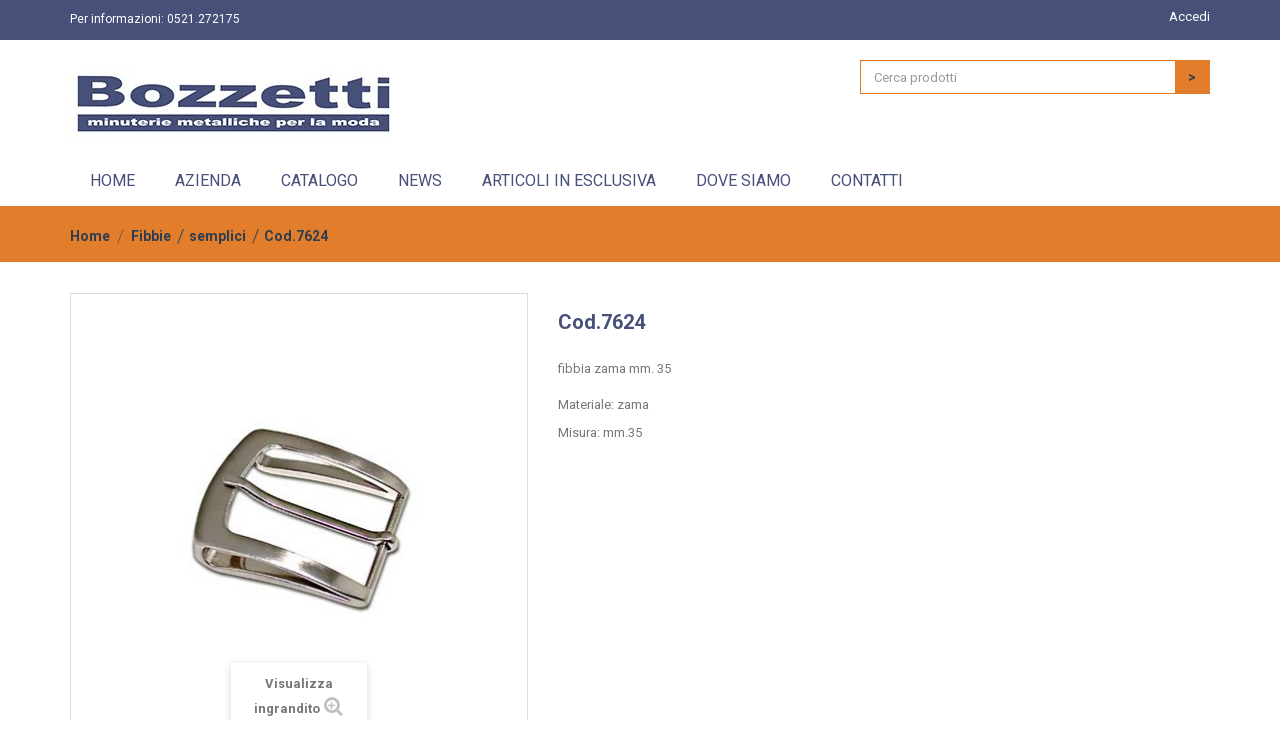

--- FILE ---
content_type: text/html; charset=utf-8
request_url: http://www.bozzetti.it/semplici/810-cod7624.html
body_size: 9625
content:
<!DOCTYPE HTML>
<!--[if lt IE 7]> <html class="no-js lt-ie9 lt-ie8 lt-ie7 " lang="it"><![endif]-->
<!--[if IE 7]><html class="no-js lt-ie9 lt-ie8 ie7" lang="it"><![endif]-->
<!--[if IE 8]><html class="no-js lt-ie9 ie8" lang="it"><![endif]-->
<!--[if gt IE 8]> <html class="no-js ie9" lang="it"><![endif]-->
<html lang="it">
	<head>
		<meta charset="utf-8" />
		<title>Cod.7624 - Bozzetti</title>

		<meta name="robots" content="index,follow" />
		<meta name="viewport" content="width=device-width, minimum-scale=0.25, maximum-scale=1.6, initial-scale=1.0" /> 
		<meta name="apple-mobile-web-app-capable" content="yes" /> 
		<link rel="icon" type="image/vnd.microsoft.icon" href="/img/favicon.ico?1497626583" />
		<link rel="shortcut icon" type="image/x-icon" href="/img/favicon.ico?1497626583" />
			<link rel="stylesheet" href="http://www.bozzetti.it/themes/bozzetti/cache/v_28_924b99bb5532469e2999304cb612400b_all.css" type="text/css" media="all" />
			<link rel="stylesheet" href="http://www.bozzetti.it/themes/bozzetti/cache/v_28_9d1b0e5c06c784011f43742d0196affb_print.css" type="text/css" media="print" />
	
<link rel="stylesheet" href="http://www.bozzetti.it/themes/bozzetti/css/custom.css" type="text/css" media="print" />
	
	<script type="text/javascript">
var FancyboxI18nClose = 'Chiudi';
var FancyboxI18nNext = 'Successivo';
var FancyboxI18nPrev = 'Precedente';
var PS_CATALOG_MODE = true;
var ajaxsearch = true;
var allowBuyWhenOutOfStock = false;
var attribute_anchor_separator = '-';
var attributesCombinations = [];
var availableLaterValue = '';
var availableNowValue = '';
var baseDir = 'http://www.bozzetti.it/';
var baseUri = 'http://www.bozzetti.it/';
var blocksearch_type = 'top';
var comparator_max_item = 0;
var comparedProductsIds = [];
var contentOnly = false;
var currencyBlank = 1;
var currencyFormat = 2;
var currencyRate = 1;
var currencySign = '€';
var currentDate = '2026-01-18 11:31:09';
var customerGroupWithoutTax = false;
var customizationFields = false;
var default_eco_tax = 0;
var displayList = false;
var displayPrice = 0;
var doesntExist = 'Il prodotto non esiste in questo modello. Scegline un altro.';
var doesntExistNoMore = 'Questo prodotto non è più disponibile';
var doesntExistNoMoreBut = 'con questi attributi, ma è disponibile con altri.';
var ecotaxTax_rate = 0;
var fieldRequired = 'Si prega di compilare tutti i campi obbligatori, quindi salvare la personalizzazione.';
var group_reduction = 0;
var idDefaultImage = 2022;
var id_lang = 1;
var id_product = 810;
var img_prod_dir = 'http://www.bozzetti.it/img/p/';
var img_ps_dir = 'http://www.bozzetti.it/img/';
var instantsearch = false;
var isGuest = 0;
var isLogged = 0;
var jqZoomEnabled = false;
var maxQuantityToAllowDisplayOfLastQuantityMessage = 3;
var minimalQuantity = 1;
var noTaxForThisProduct = false;
var oosHookJsCodeFunctions = [];
var page_name = 'product';
var placeholder_blocknewsletter = 'Inserisci il tuo indirizzo email';
var placeholder_blocknewsletter1 = 'Email non valida!';
var placeholder_blocknewsletter2 = 'Si prega di accettare i termini della privacy!';
var priceDisplayMethod = 0;
var priceDisplayPrecision = 2;
var productAvailableForOrder = true;
var productBasePriceTaxExcl = 0;
var productBasePriceTaxExcluded = 0;
var productHasAttributes = false;
var productPrice = 0;
var productPriceTaxExcluded = 0;
var productPriceWithoutReduction = 0;
var productReference = '7624';
var productShowPrice = false;
var productUnitPriceRatio = 0;
var product_fileButtonHtml = 'Seleziona file';
var product_fileDefaultHtml = 'Nessun file selezionato';
var product_specific_price = [];
var quantitiesDisplayAllowed = false;
var quantityAvailable = 0;
var quickView = true;
var reduction_percent = 0;
var reduction_price = 0;
var roundMode = 2;
var search_url = 'http://www.bozzetti.it/ricerca';
var sharing_img = 'http://www.bozzetti.it/2022/cod7624.jpg';
var sharing_name = 'Cod.7624';
var sharing_url = 'http://www.bozzetti.it/semplici/810-cod7624.html';
var specific_currency = false;
var specific_price = 0;
var static_token = '43968ec9f284f5e8c60b968b46414d96';
var stock_management = 1;
var taxRate = 22;
var token = '43968ec9f284f5e8c60b968b46414d96';
var uploading_in_progress = 'Caricamento in corso, attendere prego ...';
var usingSecureMode = false;
</script>

		<script type="text/javascript" src="http://www.bozzetti.it/themes/bozzetti/cache/v_28_30c1a62c0c9e5c7ff3a247d5fec8b790.js"></script>
		<script type="text/javascript" src="http://www.bozzetti.it/themes/bozzetti/js/jquery.flexslider.js"></script>
	<script type="text/javascript" src="http://www.bozzetti.it/themes/bozzetti/js/jquery.masonry.min.js"></script>
	
		<meta property="og:type" content="product" />
<meta property="og:url" content="http://www.bozzetti.it/semplici/810-cod7624.html" />
<meta property="og:title" content="Cod.7624 - Bozzetti" />
<meta property="og:site_name" content="Bozzetti" />
<meta property="og:description" content="" />
<meta property="og:image" content="http://www.bozzetti.it/2022-large_default/cod7624.jpg" />
<meta property="product:pretax_price:amount" content="0" />
<meta property="product:pretax_price:currency" content="EUR" />
<meta property="product:price:amount" content="0" />
<meta property="product:price:currency" content="EUR" />
<style>

/*      

Theme settings style
Location: /modules/mt_themepanel/mt_themepanel.tpl

*/


/*           Background Color               */

body header .nav, 
body #newsletter_block_homepage .button_mini
{
    background: none repeat scroll 0 0 #475079;
}

body .header-container {
    border-bottom: 6px solid #e27d2b;
}

body #searchbox .button-search {
    background-color: #e27d2b !important;
}

body #searchbox .form-control {
    border: 1px solid #e27d2b !important;
}

body .tiny-baloon {
    border: 1px solid #e27d2b;
}

body .header-cart-container:hover .shopping_cart > a:first-child {
    border-left: 1px solid #e27d2b;
}

body .news_module_image_holder,
body .the-icon-container,
body .home-blog-list-button-container a,
body .tv_home_filter_product_tab .ui-tabs .ui-tabs-nav li,
body .the-banner-container
{
    background-color: #e27d2b;
}




body .header-element .icon-large, body .news_module_image_holder, body .home-blog-list-button-container, body .tv_home_filter_product_tab .ui-tabs .ui-tabs-nav li, body .the-banner-container, body .header-cart-container .icon-large {
    background-color: #e27d2b;
}

.sf-menu > li.sfHover > a, .sf-menu > li > a:hover, .sf-menu > li.sfHoverForce > a {
    background: none repeat scroll 0 0 #e27d2b;
    border-bottom-color: #e27d2b;
}

div.star.star_on:after {
    color: #e27d2b;
}

.button.ajax_add_to_cart_button span:hover {
    background: none repeat scroll 0 0 #e27d2b;
    border: 1px solid #e27d2b;
}

.cycleElementsContainer ul li .wishlist-container:hover {
    background: none repeat scroll 0 0 #e27d2b;
    border: 1px solid #e27d2b;
}

.cycleElementsContainer ul li .quick-view-wrapper-mobile:hover {
    background: none repeat scroll 0 0 #e27d2b;
    border: 1px solid #e27d2b;
}

.lof-featured li .button-container:hover .button.ajax_add_to_cart_button span {
    background: none repeat scroll 0 0 #e27d2b;
    border: 1px solid #e27d2b;
}

.list-featured ul li:hover .featured-item .the-bottom-prod-block .wishlist-container:hover {
    background: none repeat scroll 0 0 #e27d2b;
    border: 1px solid #e27d2b;
}

.list-featured ul li:hover .featured-item .the-bottom-prod-block .quick-view-wrapper-mobile:hover {
    background: none repeat scroll 0 0 #e27d2b;
    border: 1px solid #e27d2b;
}

.latest-blog-posts h3.featured-title {
    border-left: 3px solid #e27d2b;
}

.latest-blog-posts .blog-button-container .r_more {
    background: none repeat scroll 0 0 #e27d2b;
}

.latest-blog-posts #sds_blog_post {
    border-bottom: 3px solid #e27d2b;
}

#slider1_container h3.featured-title {
    border-left: 3px solid #e27d2b;
}

#footer #newsletter_block_left .form-group .button-small:hover {
    background: none repeat scroll 0 0 #e27d2b !important;
}

.footer-container a:hover, .footer-copyright-block a:hover {
    color: #e27d2b !important;
}

#header .cart_block .cart_block_list .remove_link a, #header .cart_block .cart_block_list .ajax_cart_block_remove_link {
    color: #e27d2b;
}

.cart_block .cart-buttons a#button_order_cart span {
    background: none repeat scroll 0 0 #e27d2b;
}

.breadcrumb:before {
    border-left: 9999px solid #e27d2b;
    box-shadow: 9999px 0 0 #e27d2b;
}

body .breadcrumb {
    background: none repeat scroll 0 0 #e27d2b;
}

.content_sortPagiBar .display li.selected i, .content_sortPagiBar .display_m li.selected i {
    color: #e27d2b;
}

.product-container .button.ajax_add_to_cart_button:hover span {
    background: none repeat scroll 0 0 #e27d2b;
    border: 1px solid #e27d2b;
}

ul.product_list li .button-container .wishlist-container:hover {
    background: none repeat scroll 0 0 #e27d2b;
    border: 1px solid #e27d2b;
}

ul.product_list li .button-container .quick-view-wrapper-mobile:hover {
    background: none repeat scroll 0 0 #e27d2b;
    border: 1px solid #e27d2b;
}

#new-products_block_right .button-new-products, #special_block_right .button-new-products {
    background-color: #e27d2b;
}

.block .title_block, .block h4 {
    border-left: 3px solid #e27d2b;
}

.btn-default {
    background-color: #e27d2b;
}

body .gotop:hover {
    background-color: #e27d2b;
}

.box-info-product .exclusive {
    background: none repeat scroll 0 0 #e27d2b;
}

#product .product-buttons .buttons_bottom_block {
    background: none repeat scroll 0 0 #e27d2b;
}

#product .product-buttons .buttons_bottom_block {
    background: none repeat scroll 0 0 #e27d2b;
}

.button.button-small {
    background: none repeat scroll 0 0 #e27d2b;
}

h3.page-product-heading {
    border-left: 3px solid #e27d2b;
}

.blockproductscategory .buttons-container .wishlist-container:hover {
    background: none repeat scroll 0 0 #e27d2b;
    border: 1px solid #e27d2b;
}

.blockproductscategory .buttons-container .quick-view-wrapper-mobile:hover {
    background: none repeat scroll 0 0 #e27d2b;
    border: 1px solid #e27d2b;
}

#wishlist_button:before {
    background: none repeat scroll 0 0 #e27d2b;
}

#product #add_to_compare:before {
    background: none repeat scroll 0 0 #e27d2b;
}

.button.button-medium.exclusive {
    background-image: -moz-linear-gradient(center top , #e27d2b, #e27d2b);
}

#my-account ul.myaccount-link-list li a {
    background: none repeat scroll 0 0 #e27d2b;
}

.alert-warning {
    background-color: #e27d2b;
    border-color: #e27d2b;
}

input.button_mini, input.button_small, input.button, input.button_large, input.button_mini_disabled, input.button_small_disabled, input.button_disabled, input.button_large_disabled, input.exclusive_mini, input.exclusive_small, input.exclusive, input.exclusive_large, input.exclusive_mini_disabled, input.exclusive_small_disabled, input.exclusive_disabled, input.exclusive_large_disabled, a.button_mini, a.button_small, a.button, a.button_large, a.exclusive_mini, a.exclusive_small, a.exclusive, a.exclusive_large, span.button_mini, span.button_small, span.button, span.button_large, span.exclusive_mini, span.exclusive_small, span.exclusive, span.exclusive_large, span.exclusive_large_disabled {
    background: none repeat scroll 0 0 #e27d2b;
}

#smartblogcat .r_more {
    background: none repeat scroll 0 0 #e27d2b;
}

#page .manufacturer-slider .owl-prev, #page .manufacturer-slider .owl-next {
    background: none repeat scroll 0 0 #e27d2b;
}

#page #htmlcontent_home h1::after {
    background: none repeat scroll 0 0 #e27d2b;
    color: #e27d2b;
}

#crossselling_list .bx-wrapper .bx-controls-direction a, .accessories-block .block_content .bx-wrapper .bx-controls-direction a, #productscategory_list .bx-wrapper .bx-controls-direction a {
    background: none repeat scroll 0 0 #e27d2b !important;
}

#page .featured-navig > a {
    background: none repeat scroll 0 0 #e27d2b !important;
}

#page ul.step li.step_current {
    background: none repeat scroll 0 0 #e27d2b !important;
}

.lof-featured h3.featured-title {
    border-left: 3px solid #e27d2b;
}

#page .list-featured ul li .featured-item .products_list_price .price,
#page .cycleElementsContainer ul li .price_container .price {
    color: #e27d2b;
}

#page .manufacturer-slider .owl-prev, .manufacturer-slider .owl-next {
    background-color: #e27d2b !important;
}

#page .latest-blog-posts .post_title > a {
    color: #e27d2b;
}

body #page .tp-bullets.simplebullets .bullet:hover, body .tp-bullets.simplebullets .bullet.selected {
    background: none repeat scroll 0 0 #e27d2b !important;
}


/*           /background color               */










/*           Font Color               */


#page #languages-block-top div.current::after,
#page #languages-block-top div.current,
#page #currencies-block-top div.current::after,
#page #currencies-block-top div.current strong,
#page .header_user_info a,
#page .the-first-block .icon-large,
#page .home-blog-list-button-container a,
#page .ui-tabs .ui-tabs-nav li a,
#page .breadcrumb .bread-container,
#page .breadcrumb .page-name,
#page .breadcrumb a::after,
#page .breadcrumb a,
#page .price,
#page #search_block_top .btn.button-search::before,
#page #search_block_top .btn.button-search,
#page .cycleElementsContainer ul li .price_container .price,
#page .list-featured ul li .featured-item .products_list_price .price,
#page #currencies-block-top div.current {
    color: #2c3e50;
}


/*           /font color               */




    body #floader { display: none !important; }



/*            Background image              */

    

/*            background image              */


</style>





<script>


</script> 
			<script type="text/javascript">
				(window.gaDevIds=window.gaDevIds||[]).push('d6YPbH');
				(function(i,s,o,g,r,a,m){i['GoogleAnalyticsObject']=r;i[r]=i[r]||function(){
				(i[r].q=i[r].q||[]).push(arguments)},i[r].l=1*new Date();a=s.createElement(o),
				m=s.getElementsByTagName(o)[0];a.async=1;a.src=g;m.parentNode.insertBefore(a,m)
				})(window,document,'script','//www.google-analytics.com/analytics.js','ga');
				ga('create', 'UA-105870705-1', 'auto');
				ga('require', 'ec');</script>
		<link rel="stylesheet" href="http://fonts.googleapis.com/css?family=Open+Sans:300,600&amp;subset=latin,latin-ext" type="text/css" media="all" />
		<!--[if IE 8]>
		<script src="https://oss.maxcdn.com/libs/html5shiv/3.7.0/html5shiv.js"></script>
		<script src="https://oss.maxcdn.com/libs/respond.js/1.3.0/respond.min.js"></script>
		<![endif]-->
		<script type="text/javascript" src="http://www.bozzetti.it/themes/bozzetti/js/jquery.onscreen.min.js"></script>
	</head>
	<body id="product" class="product product-810 product-cod7624 category-346 category-semplici hide-left-column hide-right-column lang_it     ">
					<div id="page">
			<div class="header-container">
				<header id="header">
					<div class="banner">
						<div class="container">
							<div class="row">
								 
							</div>
						</div>
					</div>
					<div class="nav">
						<div class="container">
							<div class="row">
								<nav><!-- Block user information module NAV  -->


<div class="header_user_info">

	
		<a class="login" href="http://www.bozzetti.it/account" rel="nofollow" title="Accedi al tuo account cliente">

			Accedi

		</a>

	
</div>

<!-- /Block usmodule NAV -->

<!-- Block languages module -->
<!-- /Block languages module -->
	<span class="shop-phone">
		Per informazioni: <strong>0521.272175</strong>
	</span>
</nav>
							</div>
						</div>
					</div>
					<div class="some-header-elements">
						<div class="container">
							<div class="row">
								<div id="header_logo">
									<a href="http://www.bozzetti.it/" title="Bozzetti">
										<img class="logo img-responsive" src="http://www.bozzetti.it/img/bozzetti-logo-1497623307.jpg" alt="Bozzetti" width="327" height="78"/>
									</a>
								</div>
								<div class="col-xs-12 col-sm-6 col-md-4 col-lg-2 header-element">
	<i class="awesome icon-truck icon-large"></i>
	<div class="header-item">
		<h6>free shipping</h6>
		<p>for orders over $100.00</p>
	</div>
</div>

<div class="col-xs-12 col-sm-6 col-md-4 col-lg-2 header-element">
	<i class="awesome icon-refresh icon-large"></i>
	<div class="header-item">
		<h6>Free Return</h6>
		<p>free 100 days return</p>
	</div>
</div>

<div class="col-xs-12 col-sm-6 col-md-4 col-lg-2 header-element">
	<i class="awesome icon-user icon-large"></i>
	<div class="header-item">
		<h6>Free Discount</h6>
		<p>free registration </p>
	</div>
</div>

<!-- Block search module TOP -->
<div id="search_block_top" class="col-sm-4 clearfix">
	<form id="searchbox" method="get" action="http://www.bozzetti.it/ricerca" >
		<input type="hidden" name="controller" value="search" />
		<input type="hidden" name="orderby" value="position" />
		<input type="hidden" name="orderway" value="desc" />
		<input class="search_query form-control" type="text" id="search_query_top" name="search_query" placeholder="Cerca prodotti" value="" />
		<button type="submit" name="submit_search" class="btn btn-default button-search btn-5 btn-5b awesome icon-search">
			<span>&gt;</span>
		</button>
	</form>
</div>
<!-- /Block search module TOP -->	<!-- Menu -->
	<div id="block_top_menu" class="sf-contener clearfix col-lg-12">
		<div class="cat-title">Categorie</div>
		<ul class="sf-menu clearfix menu-content">
			<li><a href="http://www.bozzetti.it/" title="Home">Home</a></li>
<li><a href="http://www.bozzetti.it/content/4-azienda" title="Azienda">Azienda</a></li>
<li><a href="http://www.bozzetti.it/2-catalogo" title="Catalogo">Catalogo</a><ul><li><a href="http://www.bozzetti.it/275-accessori-borse" title="Accessori borse">Accessori borse</a></li><li><a href="http://www.bozzetti.it/436-accessori-calzature" title="Accessori Calzature">Accessori Calzature</a></li><li><a href="http://www.bozzetti.it/290-accessori-plastica" title="Accessori plastica">Accessori plastica</a></li><li><a href="http://www.bozzetti.it/291-adesivi-e-tingibordo" title="Adesivi e Tingibordo">Adesivi e Tingibordo</a></li><li><a href="http://www.bozzetti.it/292-anelli" title="Anelli">Anelli</a></li><li><a href="http://www.bozzetti.it/303-attrezzeria" title="Attrezzeria">Attrezzeria</a></li><li><a href="http://www.bozzetti.it/320-borchie" title="Borchie">Borchie</a></li><li><a href="http://www.bozzetti.it/324-bottoni" title="Bottoni">Bottoni</a></li><li><a href="http://www.bozzetti.it/447-catena" title="Catena">Catena</a></li><li><a href="http://www.bozzetti.it/332-fibbie" title="Fibbie">Fibbie</a></li><li><a href="http://www.bozzetti.it/347-lampo-e-cursori" title="Lampo e Cursori">Lampo e Cursori</a></li><li><a href="http://www.bozzetti.it/355-matvaligeria" title="Mat.Valigeria">Mat.Valigeria</a></li><li><a href="http://www.bozzetti.it/363-minuteria" title="Minuteria">Minuteria</a></li><li><a href="http://www.bozzetti.it/369-moschettoni" title="Moschettoni">Moschettoni</a></li><li><a href="http://www.bozzetti.it/374-nastri-e-riempitivi" title="Nastri e Riempitivi">Nastri e Riempitivi</a></li><li><a href="http://www.bozzetti.it/380-occhielli" title="Occhielli">Occhielli</a></li><li><a href="http://www.bozzetti.it/384-portachiavi" title="Portachiavi">Portachiavi</a></li><li><a href="http://www.bozzetti.it/387-rivetti" title="Rivetti">Rivetti</a></li><li><a href="http://www.bozzetti.it/391-torneria" title="Torneria">Torneria</a></li><li><a href="http://www.bozzetti.it/400-varie" title="Varie">Varie</a></li></ul></li><li><a href="/news.html" title="News">News</a></li>
<li><a href="http://www.bozzetti.it/content/9-articoli-in-esclusiva" title="Articoli in esclusiva">Articoli in esclusiva</a></li>
<li><a href="http://www.bozzetti.it/content/6-dove-siamo" title="Dove siamo">Dove siamo</a></li>
<li><a href="/contattaci" title="Contatti">Contatti</a></li>

					</ul>
	</div>
	<!--/ Menu -->
							</div>
						</div>
					</div>
				</header>
			</div>
			<div class="columns-container">
				<div id="columns" class="container">
											 
<!-- Breadcrumb -->
<div class="breadcrumb clearfix">
	<div class="bread-container">
		<a class="home-item" href="http://www.bozzetti.it/" title="Torna alla Home">Home</a>
					<span class="navigation-pipe" >&gt;</span>
							<a href="http://www.bozzetti.it/332-fibbie" title="Fibbie" data-gg="">Fibbie</a><span class="navigation-pipe">></span><a href="http://www.bozzetti.it/346-semplici" title="semplici" data-gg="">semplici</a><span class="navigation-pipe">></span>Cod.7624
						</div>
	

</div>
<!-- /Breadcrumb -->





										<div id="slider_row" class="row">
						<div id="top_column" class="center_column col-xs-12 col-sm-12"></div>
					</div>
					<div class="row">
																			<div id="center_column" class="center_column col-xs-12 col-sm-12">
						





							<div itemscope itemtype="http://schema.org/Product">
	<div class="primary_block row">
						<!-- left infos-->
		<div class="pb-left-column col-xs-12 col-sm-5 col-md-5">
			<!-- product img-->
			<div id="image-block" class="clearfix">

				<div class="product-badges">

										
				</div>

									<span id="view_full_size">
													<img id="bigpic" itemprop="image" src="http://www.bozzetti.it/2022-large_default/cod7624.jpg" title="Cod.7624" alt="Cod.7624" width="458" height="458"/>
															<span class="span_link no-print">Visualizza ingrandito</span>
																		</span>
							</div> <!-- end image-block -->
							<!-- thumbnails -->
				<div id="views_block" class="clearfix hidden">

					<div id="thumbs_list">
						<ul id="thumbs_list_frame">
																																																						<li id="thumbnail_2022" class="last">
									<a href="http://www.bozzetti.it/2022-thickbox_default/cod7624.jpg"	data-fancybox-group="other-views" class="fancybox shown" title="Cod.7624">
										<img class="img-responsive" id="thumb_2022" src="http://www.bozzetti.it/2022-cart_default/cod7624.jpg" alt="Cod.7624" title="Cod.7624" height="80" width="80" itemprop="image" />
									</a>
								</li>
																			</ul>
					</div> <!-- end thumbs_list -->

				</div> <!-- end views-block -->
				<!-- end thumbnails -->
								</div> <!-- end pb-left-column -->
		<!-- end left infos-->
		<!-- center infos -->
		<div class="pb-center-column col-xs-12 col-sm-7 col-md-7">
						<h1 itemprop="name">Cod.7624</h1>
			
			<div class="desc33">
				fibbia zama mm. 35
			</div>



			<br />


						<div class="row">
			   <div class="col-xs-12 col-sm-12 col-md-12 desc33">													
		
			   											<p>
																											Materiale:
										
										zama 
									
															</p>
														<p>
																											Misura:
										
										mm.35 
									
															</p>
												
			   </div>

			</div>
			
			<br />
			

																<!-- availability -->
				<p id="availability_statut" style="display: none;">
					
					<span id="availability_value" class="warning_inline">Questo prodotto non &egrave; pi&ugrave; disponibile</span>
				</p>
				
				<p class="warning_inline" id="last_quantities" style="display: none" >Attenzione: Ultimi articoli in magazzino!</p>
						<p id="availability_date" style="display: none;">
				<span id="availability_date_label">Disponibile dal:</span>
				<span id="availability_date_value"></span>
			</p>
			<!-- Out of stock hook -->
			<div id="oosHook">
				
			</div>
			
							<!-- usefull links-->
				<ul id="usefull_link_block" class="clearfix no-print">
					 									</ul>
			

						<!-- add to cart form-->
				<form id="buy_block" action="http://www.bozzetti.it/carrello" method="post">
					<!-- hidden datas -->
					<p class="hidden">
						<input type="hidden" name="token" value="43968ec9f284f5e8c60b968b46414d96" />
						<input type="hidden" name="id_product" value="810" id="product_page_product_id" />
						<input type="hidden" name="add" value="1" />
						<input type="hidden" name="id_product_attribute" id="idCombination" value="" />
					</p>
					<div class="box-info-product">
						
						
						<div class="content_prices clearfix">
							 
							
							<div class="clear"></div>
						</div> <!-- end content_prices -->

						<div class="product_attributes clearfix">
							<!-- quantity wanted -->
														<!-- minimal quantity wanted -->
							<p id="minimal_quantity_wanted_p" style="display: none;">
								This product is not sold individually. You must select at least <b id="minimal_quantity_label">1</b> quantity for this product.
							</p>
													</div> <!-- end product_attributes -->
						
					</div> <!-- end box-info-product -->
				</form>
			
		</div>
		<!-- end center infos-->

		 
	</div> <!-- end primary_block -->



	<!-- start product tabs -->
		 		<!-- end product tabs -->


	<section class="page-product-box blockproductscategory">
	<h3 class="productscategory_h3 page-product-heading">Altri prodotti nella stessa categoria</h3>
	<div id="productscategory_list" class="clearfix">
		<ul id="bxslider1" class="bxslider clearfix">
		 			<li class="product-box item">
				<a href="http://www.bozzetti.it/semplici/635-cod2567.html" class="lnk_img product-image" title="Cod.2567"><img src="http://www.bozzetti.it/1847-home_default/cod2567.jpg" alt="Cod.2567" /></a>
                
                <div class="product-reviews">
					
				</div>

				<h5 class="product-name">
					<a href="http://www.bozzetti.it/semplici/635-cod2567.html" title="Cod.2567">Cod.2567</a>
				</h5>
								<br />
								  	              
			</li>
					<li class="product-box item">
				<a href="http://www.bozzetti.it/semplici/636-cod2570.html" class="lnk_img product-image" title="Cod.2570"><img src="http://www.bozzetti.it/1848-home_default/cod2570.jpg" alt="Cod.2570" /></a>
                
                <div class="product-reviews">
					
				</div>

				<h5 class="product-name">
					<a href="http://www.bozzetti.it/semplici/636-cod2570.html" title="Cod.2570">Cod.2570</a>
				</h5>
								<br />
								  	              
			</li>
					<li class="product-box item">
				<a href="http://www.bozzetti.it/semplici/637-cod2571.html" class="lnk_img product-image" title="Cod.2571"><img src="http://www.bozzetti.it/1849-home_default/cod2571.jpg" alt="Cod.2571" /></a>
                
                <div class="product-reviews">
					
				</div>

				<h5 class="product-name">
					<a href="http://www.bozzetti.it/semplici/637-cod2571.html" title="Cod.2571">Cod.2571</a>
				</h5>
								<br />
								  	              
			</li>
					<li class="product-box item">
				<a href="http://www.bozzetti.it/semplici/638-cod2574.html" class="lnk_img product-image" title="Cod.2574"><img src="http://www.bozzetti.it/1850-home_default/cod2574.jpg" alt="Cod.2574" /></a>
                
                <div class="product-reviews">
					
				</div>

				<h5 class="product-name">
					<a href="http://www.bozzetti.it/semplici/638-cod2574.html" title="Cod.2574">Cod.2574</a>
				</h5>
								<br />
								  	              
			</li>
					<li class="product-box item">
				<a href="http://www.bozzetti.it/semplici/639-cod2576.html" class="lnk_img product-image" title="Cod.2576"><img src="http://www.bozzetti.it/1851-home_default/cod2576.jpg" alt="Cod.2576" /></a>
                
                <div class="product-reviews">
					
				</div>

				<h5 class="product-name">
					<a href="http://www.bozzetti.it/semplici/639-cod2576.html" title="Cod.2576">Cod.2576</a>
				</h5>
								<br />
								  	              
			</li>
					<li class="product-box item">
				<a href="http://www.bozzetti.it/semplici/640-cod2578.html" class="lnk_img product-image" title="Cod.2578"><img src="http://www.bozzetti.it/1852-home_default/cod2578.jpg" alt="Cod.2578" /></a>
                
                <div class="product-reviews">
					
				</div>

				<h5 class="product-name">
					<a href="http://www.bozzetti.it/semplici/640-cod2578.html" title="Cod.2578">Cod.2578</a>
				</h5>
								<br />
								  	              
			</li>
					<li class="product-box item">
				<a href="http://www.bozzetti.it/semplici/641-cod2579.html" class="lnk_img product-image" title="Cod.2579"><img src="http://www.bozzetti.it/1853-home_default/cod2579.jpg" alt="Cod.2579" /></a>
                
                <div class="product-reviews">
					
				</div>

				<h5 class="product-name">
					<a href="http://www.bozzetti.it/semplici/641-cod2579.html" title="Cod.2579">Cod.2579</a>
				</h5>
								<br />
								  	              
			</li>
					<li class="product-box item">
				<a href="http://www.bozzetti.it/semplici/642-cod2581.html" class="lnk_img product-image" title="Cod.2581"><img src="http://www.bozzetti.it/1854-home_default/cod2581.jpg" alt="Cod.2581" /></a>
                
                <div class="product-reviews">
					
				</div>

				<h5 class="product-name">
					<a href="http://www.bozzetti.it/semplici/642-cod2581.html" title="Cod.2581">Cod.2581</a>
				</h5>
								<br />
								  	              
			</li>
					<li class="product-box item">
				<a href="http://www.bozzetti.it/semplici/643-cod2582.html" class="lnk_img product-image" title="Cod.2582"><img src="http://www.bozzetti.it/1855-home_default/cod2582.jpg" alt="Cod.2582" /></a>
                
                <div class="product-reviews">
					
				</div>

				<h5 class="product-name">
					<a href="http://www.bozzetti.it/semplici/643-cod2582.html" title="Cod.2582">Cod.2582</a>
				</h5>
								<br />
								  	              
			</li>
					<li class="product-box item">
				<a href="http://www.bozzetti.it/semplici/644-cod2584.html" class="lnk_img product-image" title="Cod.2584"><img src="http://www.bozzetti.it/1856-home_default/cod2584.jpg" alt="Cod.2584" /></a>
                
                <div class="product-reviews">
					
				</div>

				<h5 class="product-name">
					<a href="http://www.bozzetti.it/semplici/644-cod2584.html" title="Cod.2584">Cod.2584</a>
				</h5>
								<br />
								  	              
			</li>
					<li class="product-box item">
				<a href="http://www.bozzetti.it/semplici/645-cod2585.html" class="lnk_img product-image" title="Cod.2585"><img src="http://www.bozzetti.it/1857-home_default/cod2585.jpg" alt="Cod.2585" /></a>
                
                <div class="product-reviews">
					
				</div>

				<h5 class="product-name">
					<a href="http://www.bozzetti.it/semplici/645-cod2585.html" title="Cod.2585">Cod.2585</a>
				</h5>
								<br />
								  	              
			</li>
					<li class="product-box item">
				<a href="http://www.bozzetti.it/semplici/646-cod2587.html" class="lnk_img product-image" title="Cod.2587"><img src="http://www.bozzetti.it/1858-home_default/cod2587.jpg" alt="Cod.2587" /></a>
                
                <div class="product-reviews">
					
				</div>

				<h5 class="product-name">
					<a href="http://www.bozzetti.it/semplici/646-cod2587.html" title="Cod.2587">Cod.2587</a>
				</h5>
								<br />
								  	              
			</li>
					<li class="product-box item">
				<a href="http://www.bozzetti.it/semplici/647-cod2590.html" class="lnk_img product-image" title="Cod.2590"><img src="http://www.bozzetti.it/1859-home_default/cod2590.jpg" alt="Cod.2590" /></a>
                
                <div class="product-reviews">
					
				</div>

				<h5 class="product-name">
					<a href="http://www.bozzetti.it/semplici/647-cod2590.html" title="Cod.2590">Cod.2590</a>
				</h5>
								<br />
								  	              
			</li>
					<li class="product-box item">
				<a href="http://www.bozzetti.it/semplici/648-cod2721.html" class="lnk_img product-image" title="Cod.2721"><img src="http://www.bozzetti.it/1860-home_default/cod2721.jpg" alt="Cod.2721" /></a>
                
                <div class="product-reviews">
					
				</div>

				<h5 class="product-name">
					<a href="http://www.bozzetti.it/semplici/648-cod2721.html" title="Cod.2721">Cod.2721</a>
				</h5>
								<br />
								  	              
			</li>
					<li class="product-box item">
				<a href="http://www.bozzetti.it/semplici/649-cod3101.html" class="lnk_img product-image" title="Cod.3101"><img src="http://www.bozzetti.it/1861-home_default/cod3101.jpg" alt="Cod.3101" /></a>
                
                <div class="product-reviews">
					
				</div>

				<h5 class="product-name">
					<a href="http://www.bozzetti.it/semplici/649-cod3101.html" title="Cod.3101">Cod.3101</a>
				</h5>
								<br />
								  	              
			</li>
					<li class="product-box item">
				<a href="http://www.bozzetti.it/semplici/650-cod3102.html" class="lnk_img product-image" title="Cod.3102"><img src="http://www.bozzetti.it/1862-home_default/cod3102.jpg" alt="Cod.3102" /></a>
                
                <div class="product-reviews">
					
				</div>

				<h5 class="product-name">
					<a href="http://www.bozzetti.it/semplici/650-cod3102.html" title="Cod.3102">Cod.3102</a>
				</h5>
								<br />
								  	              
			</li>
					<li class="product-box item">
				<a href="http://www.bozzetti.it/semplici/651-cod3103.html" class="lnk_img product-image" title="Cod.3103"><img src="http://www.bozzetti.it/1863-home_default/cod3103.jpg" alt="Cod.3103" /></a>
                
                <div class="product-reviews">
					
				</div>

				<h5 class="product-name">
					<a href="http://www.bozzetti.it/semplici/651-cod3103.html" title="Cod.3103">Cod.3103</a>
				</h5>
								<br />
								  	              
			</li>
					<li class="product-box item">
				<a href="http://www.bozzetti.it/semplici/652-cod3104.html" class="lnk_img product-image" title="Cod.3104"><img src="http://www.bozzetti.it/1864-home_default/cod3104.jpg" alt="Cod.3104" /></a>
                
                <div class="product-reviews">
					
				</div>

				<h5 class="product-name">
					<a href="http://www.bozzetti.it/semplici/652-cod3104.html" title="Cod.3104">Cod.3104</a>
				</h5>
								<br />
								  	              
			</li>
					<li class="product-box item">
				<a href="http://www.bozzetti.it/semplici/653-cod3107.html" class="lnk_img product-image" title="Cod.3107"><img src="http://www.bozzetti.it/1865-home_default/cod3107.jpg" alt="Cod.3107" /></a>
                
                <div class="product-reviews">
					
				</div>

				<h5 class="product-name">
					<a href="http://www.bozzetti.it/semplici/653-cod3107.html" title="Cod.3107">Cod.3107</a>
				</h5>
								<br />
								  	              
			</li>
					<li class="product-box item">
				<a href="http://www.bozzetti.it/semplici/654-cod3111.html" class="lnk_img product-image" title="Cod.3111"><img src="http://www.bozzetti.it/1866-home_default/cod3111.jpg" alt="Cod.3111" /></a>
                
                <div class="product-reviews">
					
				</div>

				<h5 class="product-name">
					<a href="http://www.bozzetti.it/semplici/654-cod3111.html" title="Cod.3111">Cod.3111</a>
				</h5>
								<br />
								  	              
			</li>
					<li class="product-box item">
				<a href="http://www.bozzetti.it/semplici/655-cod3112.html" class="lnk_img product-image" title="Cod.3112"><img src="http://www.bozzetti.it/1867-home_default/cod3112.jpg" alt="Cod.3112" /></a>
                
                <div class="product-reviews">
					
				</div>

				<h5 class="product-name">
					<a href="http://www.bozzetti.it/semplici/655-cod3112.html" title="Cod.3112">Cod.3112</a>
				</h5>
								<br />
								  	              
			</li>
					<li class="product-box item">
				<a href="http://www.bozzetti.it/semplici/656-cod3117.html" class="lnk_img product-image" title="Cod.3117"><img src="http://www.bozzetti.it/1868-home_default/cod3117.jpg" alt="Cod.3117" /></a>
                
                <div class="product-reviews">
					
				</div>

				<h5 class="product-name">
					<a href="http://www.bozzetti.it/semplici/656-cod3117.html" title="Cod.3117">Cod.3117</a>
				</h5>
								<br />
								  	              
			</li>
					<li class="product-box item">
				<a href="http://www.bozzetti.it/semplici/657-cod3118.html" class="lnk_img product-image" title="Cod.3118"><img src="http://www.bozzetti.it/1869-home_default/cod3118.jpg" alt="Cod.3118" /></a>
                
                <div class="product-reviews">
					
				</div>

				<h5 class="product-name">
					<a href="http://www.bozzetti.it/semplici/657-cod3118.html" title="Cod.3118">Cod.3118</a>
				</h5>
								<br />
								  	              
			</li>
					<li class="product-box item">
				<a href="http://www.bozzetti.it/semplici/658-cod3119.html" class="lnk_img product-image" title="Cod.3119"><img src="http://www.bozzetti.it/1870-home_default/cod3119.jpg" alt="Cod.3119" /></a>
                
                <div class="product-reviews">
					
				</div>

				<h5 class="product-name">
					<a href="http://www.bozzetti.it/semplici/658-cod3119.html" title="Cod.3119">Cod.3119</a>
				</h5>
								<br />
								  	              
			</li>
					<li class="product-box item">
				<a href="http://www.bozzetti.it/semplici/659-cod3123.html" class="lnk_img product-image" title="Cod.3123"><img src="http://www.bozzetti.it/1871-home_default/cod3123.jpg" alt="Cod.3123" /></a>
                
                <div class="product-reviews">
					
				</div>

				<h5 class="product-name">
					<a href="http://www.bozzetti.it/semplici/659-cod3123.html" title="Cod.3123">Cod.3123</a>
				</h5>
								<br />
								  	              
			</li>
					<li class="product-box item">
				<a href="http://www.bozzetti.it/semplici/660-cod3124.html" class="lnk_img product-image" title="Cod.3124"><img src="http://www.bozzetti.it/1872-home_default/cod3124.jpg" alt="Cod.3124" /></a>
                
                <div class="product-reviews">
					
				</div>

				<h5 class="product-name">
					<a href="http://www.bozzetti.it/semplici/660-cod3124.html" title="Cod.3124">Cod.3124</a>
				</h5>
								<br />
								  	              
			</li>
					<li class="product-box item">
				<a href="http://www.bozzetti.it/semplici/661-cod3126.html" class="lnk_img product-image" title="Cod.3126"><img src="http://www.bozzetti.it/1873-home_default/cod3126.jpg" alt="Cod.3126" /></a>
                
                <div class="product-reviews">
					
				</div>

				<h5 class="product-name">
					<a href="http://www.bozzetti.it/semplici/661-cod3126.html" title="Cod.3126">Cod.3126</a>
				</h5>
								<br />
								  	              
			</li>
					<li class="product-box item">
				<a href="http://www.bozzetti.it/semplici/662-cod3127.html" class="lnk_img product-image" title="Cod.3127"><img src="http://www.bozzetti.it/1874-home_default/cod3127.jpg" alt="Cod.3127" /></a>
                
                <div class="product-reviews">
					
				</div>

				<h5 class="product-name">
					<a href="http://www.bozzetti.it/semplici/662-cod3127.html" title="Cod.3127">Cod.3127</a>
				</h5>
								<br />
								  	              
			</li>
					<li class="product-box item">
				<a href="http://www.bozzetti.it/semplici/663-cod3129.html" class="lnk_img product-image" title="Cod.3129"><img src="http://www.bozzetti.it/1875-home_default/cod3129.jpg" alt="Cod.3129" /></a>
                
                <div class="product-reviews">
					
				</div>

				<h5 class="product-name">
					<a href="http://www.bozzetti.it/semplici/663-cod3129.html" title="Cod.3129">Cod.3129</a>
				</h5>
								<br />
								  	              
			</li>
					<li class="product-box item">
				<a href="http://www.bozzetti.it/semplici/664-cod313130.html" class="lnk_img product-image" title="Cod.313130"><img src="http://www.bozzetti.it/1876-home_default/cod313130.jpg" alt="Cod.313130" /></a>
                
                <div class="product-reviews">
					
				</div>

				<h5 class="product-name">
					<a href="http://www.bozzetti.it/semplici/664-cod313130.html" title="Cod.313130">Cod.313130</a>
				</h5>
								<br />
								  	              
			</li>
				</ul>
	</div>
</section>
 
				<script type="text/javascript">
					jQuery(document).ready(function(){
						var MBG = GoogleAnalyticEnhancedECommerce;
						MBG.setCurrency('EUR');
						MBG.addProductDetailView({"id":810,"name":"\"Cod.7624\"","category":"\"semplici\"","brand":"false","variant":"null","type":"typical","position":"0","quantity":1,"list":"product","url":"","price":"0.00"});
					});
				</script>


</div> <!-- itemscope product wrapper -->
 
					</div><!-- #center_column -->
										</div><!-- .row -->
				</div><!-- #columns -->
							</div><!-- .columns-container -->
							<!-- Footer -->
				<div class="footer-container">
					<footer id="footer"  class="container">
						<div class="row"><!-- MODULE Block contact infos -->
<section id="block_contact_infos" class="footer-block lazy-section col-xs-12 col-sm-3">
	<div>
        <h4>Bozzetti Srl</h4>
        <ul class="toggle-footer">
                        	<li>
            		<i class="icon-map-marker"></i>Via S. Leonardo 116/a, 43122 Parma            	</li>
                                    	<li>
            		<i class="icon-phone"></i>Contattaci subito: 
            		<span>tel 0521.272175</span>
            	</li>
                                    	<li>
            		<i class="icon-envelope-alt"></i>Email: 
            		<span><a href="&#109;&#97;&#105;&#108;&#116;&#111;&#58;%69%6e%66%6f@%62%6f%7a%7a%65%74%74%69.%69%74" >&#x69;&#x6e;&#x66;&#x6f;&#x40;&#x62;&#x6f;&#x7a;&#x7a;&#x65;&#x74;&#x74;&#x69;&#x2e;&#x69;&#x74;</a></span>
            	</li>
                    </ul>
    </div>
</section>
<!-- /MODULE Block contact infos -->
	<!-- MODULE Block footer -->
	<section class="footer-block lazy-section col-xs-12 col-sm-3" id="block_various_links_footer">
		<h4>Informazioni</h4>
		<ul class="toggle-footer">



																		<li class="item">
				<a href="http://www.bozzetti.it/contattaci" title="Contattaci">
					Contattaci
				</a>
			</li>
			


												<li class="item">
						<a href="http://www.bozzetti.it/content/4-azienda" title="Azienda">
							Azienda
						</a>
					</li>
																<li class="item">
						<a href="http://www.bozzetti.it/content/6-dove-siamo" title="Dove siamo">
							Dove siamo
						</a>
					</li>
													<li>
				<a href="http://www.bozzetti.it/sitemap" title="Mappa del sito">
					Mappa del sito
				</a>
			</li>
					</ul>
		
	</section>
			<!-- /MODULE Block footer -->

<!-- Block myaccount module -->
<section class="footer-block lazy-section col-xs-12 col-sm-3">
	<h4>Catalogo</h4>

	<ul class="toggle-footer" style="">


						  				<li class="bullet">
									<a href="http://www.bozzetti.it/2-catalogo" title="Accessori borse">
										Accessori borse
									</a>
				</li>
										  				<li class="bullet">
									<a href="http://www.bozzetti.it/2-catalogo" title="Accessori plastica">
										Accessori plastica
									</a>
				</li>
										  				<li class="bullet">
									<a href="http://www.bozzetti.it/2-catalogo" title="Adesivi e Tingibordo">
										Adesivi e Tingibordo
									</a>
				</li>
										  				<li class="bullet">
									<a href="http://www.bozzetti.it/2-catalogo" title="Anelli">
										Anelli
									</a>
				</li>
										  				<li class="bullet">
									<a href="http://www.bozzetti.it/2-catalogo" title="Attrezzeria">
										Attrezzeria
									</a>
				</li>
										  						  						  						  						  						  						  						  						  						  						  						  						  						  						  						  						  						  						  						  						  						  						  						  						  						  						  						  						  						  						  						

			<li>
				<a href="http://www.bozzetti.it/2-catalogo" title="Catalogo">
									...
				</a>
			</li>	
	</ul>

</section>
<!-- /Block myaccount module -->

<section id="block_contact_infos" class="footer-block lazy-section col-xs-12 col-sm-3">

<h4>Newsletter</h4>
		<p class="new-des">Iscriviti per ricevere le ultime novità</p>
		<!-- Block Newsletter module-->
		<div id="newsletter_block_left" class="block">
			<div class="block_content">
				<form action="http://www.bozzetti.it/" method="post">
					<div class="form-group" >
						<input class="inputNew form-control grey newsletter-input" id="newsletter-input" type="text" name="email" size="18" placeholder = "Newsletter" />
		                <button type="submit" name="submitNewsletter" id="send_newsletter" class="btn btn-default button button-small">
		                    <span>OK &gt;</span>
		                </button>
						<input type="hidden" name="action" value="0" />
					</div>


					<div class="clearfix"></div>
                <!-- extra -->
                
                        <div class="required checkbox">
                            <div class="" id="uniform-customer_privacy">
                        
                                    <input type="checkbox" value="1" id="privacy33" name="privacy" autocomplete="off"  class="nomarginleft" >
                                    <a href="http://www.bozzetti.it/content/2-privacy" target="_blank">Accetta i termini della privacy</a>
                            </div>
                        </div>
                
                
                <!-- extra -->  

                	<span id="newsletter_error33"></span>


				</form>
			</div>
		</div>
		<div class="clearfix"></div>
		<!-- /Block Newsletter module-->
		
</section>		 
				<script type="text/javascript">
					ga('send', 'pageview');
				</script></div>
					</footer>
				</div><!-- #footer -->
			
			<div class="footer-copyright-block">
				<div class="container">
					<div class="col-xs-12 col-sm-6 col-md-9 powered-by-text">
						Bozzetti SRL Copyright © 2026. Sviluppato da <a href="http://www.bozzetti.it/" title="IrideComunicazione" target="_blank">
							IrideComunicazione
	
						</a> 

												
					</div>

					<div class="col-xs-12 col-sm-6 col-md-3" id="footer2">
							
	<a href="http://www.bozzetti.it/content/2-privacy" title="Privacy">Privacy</a> 
							| <a href="http://www.bozzetti.it/content/8-cookie-policy" title="Cookie">Cookie</a>
							
								

					</div>

					<div class="clearfix"></div>

				</div>
			</div>

		</div><!-- #page -->



<a href="#0" class="gotop"><i class="icon-angle-up"></i></a>

<div id="floader"></div>

	

<script src='http://cdnjs.cloudflare.com/ajax/libs/jquery-easing/1.3/jquery.easing.min.js'></script>
<script src="http://www.bozzetti.it/themes/bozzetti/js/loader.min.js"></script>

<script>

jQuery("#floader").fakeLoader({

	timeToHide:4000, //Time in milliseconds for fakeLoader disappear

	zIndex:"999999999999999999999999999",//Default zIndex

	spinner:"spinner1",//Options: 'spinner1', 'spinner2', 'spinner3', 'spinner4', 'spinner5', 'spinner6', 'spinner7'

	bgColor:"#fff", //Hex, RGB or RGBA colors

	imagePath:"http://www.bozzetti.it/themes/bozzetti/img/loader.gif" //If you want can you insert your custom image

});

</script>
</body></html>

--- FILE ---
content_type: text/plain
request_url: https://www.google-analytics.com/j/collect?v=1&_v=j102&a=1996578155&t=pageview&_s=1&dl=http%3A%2F%2Fwww.bozzetti.it%2Fsemplici%2F810-cod7624.html&ul=en-us%40posix&dt=Cod.7624%20-%20Bozzetti&sr=1280x720&vp=1280x720&_u=aGBAAEIJAAAAACAMI~&jid=1358601562&gjid=1527429113&cid=1133629837.1768732271&tid=UA-105870705-1&_gid=45141525.1768732271&_r=1&_slc=1&did=d6YPbH&z=1063797641
body_size: -284
content:
2,cG-00GHJXJ4B1